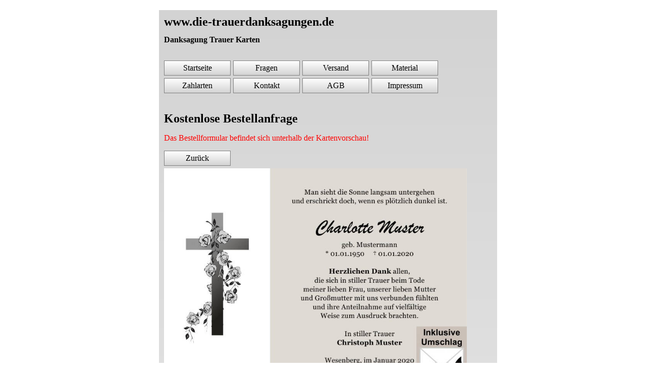

--- FILE ---
content_type: text/html
request_url: https://www.die-trauerdanksagungen.de/danksagung-trauer-kreuz-12
body_size: 4844
content:
<!doctype html><html lang="de"><head>
<meta charset="utf-8"/><meta name="viewport" content="width=device-width, initial-scale=1.0">

<title>Danksagung Trauer und Trauerkarten</title>

<meta name="description" content="Danksagung Trauer und Trauerkarten. Unsere Online Druckerei erstellt individuelle Danksagungen zur Beerdigung." />
<meta name="DC.description" content="Danksagung Trauer und Trauerkarten im Trauerfall, Sterbefall und zur Beerdigung. Unsere Online Druckerei erstellt individuelle Danksagungen zur Beerdigung." />
<meta name="keywords" lang="de" content="danksagung trauer, trauer, danksagung, trauerkarten" xml:lang="de" />
<meta name="keywords" content="danksagung trauer, trauer, danksagung, trauerkarten" />
<meta name="geo.region" content="DE-MV" />
<meta name="geo.placename" content="Neuenkirchen" />
<meta name="geo.position" content="53.590983;13.336981" />
<meta name="ICBM" content="53.590983, 13.336981" />
<meta name="author" content="ed-karte@gmx.de" />
<meta name="DC.Publisher" content="ed-karte@gmx.de" />
<meta name="DC.Language" content="de" />
<meta name="revisit-after" content="14 days" />
<meta name="robots" content="index, follow" />

<link rel="shortcut icon" href="favicon.ico" />
<link rel="apple-touch-icon" href="https://www.die-danksagungen.de/apple-touch-icon.png" />
<link rel="author" href="humans.txt" />
<link rel="alternate" type="application/rss+xml" title="RSS 2.0 feed" href="feed" />
<link rel="alternate" type="application/rss+xml" title="RSS 2.0 feed2" href="feed2" />
<link rel="stylesheet" type="text/css" href="u-seite.css"/>
<script type="text/javascript" src="jquery-1.3.2.min.js"></script>
<script type="text/javascript" src="akkordeon.js"></script>

</head><body><div class="sm"><form action="a-mailsenden.php" method="post">
<h1>www.die-trauerdanksagungen.de</h1><h2>Danksagung Trauer Karten</h2><br>
<div class="link">
<a href="index" title="Startseite">Startseite</a>
<a href="fragen" title="H&auml;ufige Fragen / Antworten zur Bestellung, Druck, Kosten">Fragen</a>
<a href="versandkosten" title="Versandkosten und weitere Informationen">Versand</a>
<a href="material" title="Papier und Briefumschl&auml;ge">Material</a>
<a href="zahlarten" title="Zahlarten zum Produkt">Zahlarten</a>
<a href="kontakt" title="Kontakt">Kontakt</a>
<a href="agb" title="AGB">AGB</a>
<a href="impressum" title="Impressum">Impressum</a>
</div><br>
<p><br></p><p><br></p><h5>Kostenlose Bestellanfrage</h5><p><span>Das Bestellformular befindet sich unterhalb der Kartenvorschau!</span></p>
<div class="link"><a href="danksagung-trauer-kreuz-1" title="Kartenauswahl">Zur&uuml;ck</a></div><br>

<img src="danksagung-trauer-kreuz-12.jpg" alt="Danksagungen Trauer" title="Trauerkarten"><br>
<h5>Artikel:</h5>
<input name="Var2" value="danksagung-trauer-kreuz-12" type="text" class="art" readonly /><br>
<p><span>Format:</span> 15 x 10 cm<br> <span>Druck:</span> einseitig bedruckt (matt) <br><span>Material:</span> 250g Papier mit sp&uuml;rbarer Leinenpr&auml;gung <br><span>Umschl&auml;ge:</span> 120g wei&szlig;e Umschl&auml;ge inklusive<br> <span>Versand:</span> 4,40 EUR</p>

<p><span>&#10003;</span> Wir entwerfen dir eine Vorschaukarte mit deinen Texten!<br>
<span>&#10003;</span> Diese wird an deine E-Mail Adresse gesendet.<br>
<span>&#10003;</span> Wir passen f&uuml;r dich alle Texte und Schriften an.</p>

<h2>Bitte f&uuml;llen sie die Felder 1 bis 8 aus. (Kostenlose Bestellanfrage)</h2>
<h5 class="bar" title="hier klicken"><span>1.</span> Kontaktdaten</h5><div class="content">
<p>Rechnungs- & Lieferadresse</p>
<textarea name="Var1" rows="15" cols="50">
Name:

Sta&szlig;e:

Haus-Nr.:

PLZ:

Ort:

Haus-Tel:

E-Mail: (als Kontrolle)
</textarea>

</div>

<h5 class="bar" title="hier klicken"><span>2.</span> Text</h5>
<div class="content">
<p>Bitte geben sie ihren Text ein! <br>
<span>Wir &uuml;bernehmen alle Formatierungen!</span></p>

<textarea name="Var3" rows="20" cols="50">
Herzlichen Dank ...
... allen, die sich in stiller Trauer beim Tode
unserer/es lieben Mutter/Vaters

Leo Mustername
geb. Muster
*01.01.1950     +01.01.2023

mit uns verbunden f&uuml;hlten und
ihre Anteilnahme auf vielf&auml;ltige
Weise zum Ausdruck brachten.

Im Namen aller Angeh&ouml;rigen
Lukas Mustername

Musterstadt, im Januar 2023

</textarea>
<p>Wir &uuml;bernehmen <span>KEINE HAFTUNG</span> f&uuml;r <br>Rechtschreib- und Grammatikfehler!</p>
</div>


<h5 class="bar" title="hier klicken"><span>3.</span> Zitat</h5><div class="content"><p>Bitte w&auml;hlen sie ein Zitat! <br><span>- falls gew&uuml;nscht -</span></p>

<textarea name="Var4" rows="6" cols="50">
Hier k&ouml;nnen sie ein eigenes Zitat verfassen.


</textarea>

<p>Hier k&ouml;nnen sie ein Zitat anklicken. <br>Den Rest erledigen wir!</p>
<div class="umschlagauswahl">
<input type="radio" class="ra" name="Var7" value="1. Zitat"> <span>1. Zitat</span> <br>Ich habe einen langen Tag hinter mir. <br>Ich habe gek&auml;mpft und habe nichts verloren. <br>Ich habe gek&auml;mpft und nicht gesiegt. <br>Jetzt m&ouml;chte ich ausruhen in deinen Armen.<br>
<input type="radio" class="ra" name="Var7" value="2. Zitat"> <span>2. Zitat</span> <br>Es ist schwer, <br>einen geliebten Menschen zu verlieren, <br>aber es ist tr&ouml;stlich, <br>so viel Anteilnahme zu erfahren.<br>
<input type="radio" class="ra" name="Var7" value="3. Zitat"> <span>3. Zitat</span> <br>Nur eine Mutter gibt's im Leben, <br>viel Gutes hat sie uns gegeben. <br>Geduldig trug sie Leid und Schmerz, <br>nun schlafe sanft, liebes Mutterherz.<br>
<input type="radio" class="ra" name="Var7" value="4. Zitat"> <span>4. Zitat</span> <br>Menschen treten in unser Leben <br>und begleiten es eine Weile. <br>Einige bleiben f&uuml;r immer, <br>denn sie hinterlassen Spuren <br>in unseren Herzen.<br>
<input type="radio" class="ra" name="Var7" value="5. Zitat"> <span>5. Zitat</span> <br>Es weht der Wind ein Blatt vom Baum <br>von vielen Bl&auml;ttern eines. <br>Das eine Blatt, man merkt es kaum, <br>denn eines ist ja keines. <br>Doch dieses eine Blatt allein, <br>war ein Teil von unserem Leben. <br>Darum wird dieses Blatt allein <br>uns immer wieder fehlen.<br>
<input type="radio" class="ra" name="Var7" value="6. Zitat"> <span>6. Zitat</span> <br>Alles hat seine Zeit. <br>Eine Zeit geboren zu werden, <br>eine Zeit beisammen zu sein, <br>eine Zeit zu sterben, <br>eine Zeit, sich zu trennen.<br>
<input type="radio" class="ra" name="Var7" value="7. Zitat"> <span>7. Zitat</span> <br>Einschlafen d&uuml;rfen, wenn man m&uuml;de ist, <br>und eine Last fallen lassen d&uuml;rfen, <br>die man lange getragen hat, <br>das ist eine k&ouml;stliche, <br>eine wunderbare Sache.<br>
<input type="radio" class="ra" name="Var7" value="8. Zitat"> <span>8. Zitat</span> <br>Ich bin nicht tot, ich tausche nur die R&auml;ume, <br>ich leb' in euch und geh' durch eure Tr&auml;ume.<br>
<input type="radio" class="ra" name="Var7" value="9. Zitat"> <span>9. Zitat</span> <br>Auferstehung ist unser Glaube, <br>Wiedersehen unsere Hoffnung, <br>Gedenken unsere Liebe.<br>
<input type="radio" class="ra" name="Var7" value="10. Zitat"> <span>10. Zitat</span> <br>Ihr, die ihr mich so geliebt habt, <br>seht nicht auf das Leben, <br>das ich beendet habe, <br>sondern auf das, <br>welches ich beginne.<br>
<input type="radio" class="ra" name="Var7" value="11. Zitat"> <span>11. Zitat</span> <br>Nicht der Mensch hat am meisten gelebt, <br>welcher die h&ouml;chsten Jahre z&auml;hlt, <br>sondern derjenige, welcher sein Leben <br>am meisten empfunden hat.<br>
<input type="radio" class="ra" name="Var7" value="12. Zitat"> <span>12. Zitat</span> <br>Von dem Menschen, den wir geliebt haben, <br>wird immer etwas zur&uuml;ckbleiben, <br>etwas von seinen Tr&auml;umen, <br>etwas von seinen Hoffnungen, <br>etwas von seinem Leben, <br>alles von seiner Liebe.<br>
<input type="radio" class="ra" name="Var7" value="13. Zitat"> <span>13. Zitat</span> <br>Gedanken, Augenblicke, <br>Sie werden uns immer an dich erinnern, <br>uns gl&uuml;cklich und traurig machen <br>und dich nie vergessen lassen.<br>
<input type="radio" class="ra" name="Var7" value="14. Zitat"> <span>14. Zitat</span> <br>Du hast gelebt f&uuml;r deine Lieben, <br>all' deine M&uuml;h' und Arbeit war f&uuml;r sie. <br>Liebe Mutter ruh' in Frieden, <br>in uns&acute;ren Herzen stirbst du nie.<br>
<input type="radio" class="ra" name="Var7" value="15. Zitat"> <span>15. Zitat</span> <br>Wenn ihr an mich denkt, seid nicht traurig. <br>Erz&auml;hlt lieber von mir und <br>traut Euch zu lachen. <br>Lasst mir einen Platz zwischen Euch, <br>so, wie ich ihn im Leben hatte.<br>
<input type="radio" class="ra" name="Var7" value="16. Zitat"> <span>16. Zitat</span> <br>F&uuml;r dich will ichs zusammenfassen: <br>Ewig bist du ein St&uuml;ck von mir, <br>zwar bist du fort - hast mich verlassen, <br>doch lebst du weiter, tief in mir.<br>
<input type="radio" class="ra" name="Var7" value="17. Zitat"> <span>17. Zitat</span> <br>Nun aber bleibet Glaube, Liebe, Hoffnung<br>  - diese drei, <br>aber die Liebe ist die Gr&ouml;&szlig;te unter ihnen.<br>
<input type="radio" class="ra" name="Var7" value="18. Zitat"> <span>18. Zitat</span> <br>Lasst mich ziehen, haltet mich nicht; <br>Gott hat meine Reise bisher gn&auml;dig gesegnet, <br>ich kann nun getrost zu ihm zur&uuml;ckkehren.<br>
<input type="radio" class="ra" name="Var7" value="19. Zitat"> <span>19. Zitat</span> <br>Wir sind vom gleichen Stoff,<br> aus dem die Tr&auml;ume sind <br>und unser kurzes Leben <br>ist eingebettet in einen langen Schlaf.<br>
<input type="radio" class="ra" name="Var7" value="20. Zitat"> <span>20. Zitat</span> <br>Wenn Liebe eine Leiter w&auml;re, <br>und Erinnerungen die Stufen, <br>w&uuml;rden wir hinaufsteigen <br>um dich zu uns zur&uuml;ckzuholen.<br>
<p><br></p>
</div></div>



<h5 class="bar" title="hier klicken"><span>4.</span> Anzahl & Preise</h5><div class="content">
<p>Bitte w&auml;hlen sie eine Kartenanzahl!</p><div class="umschlagauswahl">
<input type="radio" class="ra" name="Var8" value="10 = 15,00 (1,50) "> 10 = 15,00<span> Eur</span> (1,50 Eur) <br>
<input type="radio" class="ra" name="Var8" value="15 = 22,50 (1,50) "> 15 = 22,50<span> Eur</span> (1,50 Eur) <br>
<input type="radio" class="ra" name="Var8" value="20 = 29,00 (1,45) "> 20 = 29,00<span> Eur</span> (1,45 Eur) <br>
<input type="radio" class="ra" name="Var8" value="25 = 36,25 (1,45) "> 25 = 36,25<span> Eur</span> (1,45 Eur) <br>
<input type="radio" class="ra" name="Var8" value="30 = 42,00 (1,40) "> 30 = 42,00<span> Eur</span> (1,40 Eur) <br>
<input type="radio" class="ra" name="Var8" value="35 = 49,00 (1,40) "> 35 = 49,00<span> Eur</span> (1,40 Eur) <br>
<input type="radio" class="ra" name="Var8" value="40 = 54,00 (1,35) "> 40 = 54,00<span> Eur</span> (1,35 Eur) <br>
<input type="radio" class="ra" name="Var8" value="45 = 60,75 (1,35) "> 45 = 60,75<span> Eur</span> (1,35 Eur) <br>
<input type="radio" class="ra" name="Var8" value="50 = 65,00 (1,30) "> 50 = 65,00<span> Eur</span> (1,30 Eur) <br>
<input type="radio" class="ra" name="Var8" value="55 = 71,50 (1,30) "> 55 = 71,50<span> Eur</span> (1,30 Eur) <br>
<input type="radio" class="ra" name="Var8" value="60 = 75,00 (1,25) "> 60 = 75,00<span> Eur</span> (1,25 Eur) <br>
<input type="radio" class="ra" name="Var8" value="65 = 81,25 (1,25) "> 65 = 81,25<span> Eur</span> (1,25 Eur) <br>
<input type="radio" class="ra" name="Var8" value="70 = 84,00 (1,20) "> 70 = 84,00<span> Eur</span> (1,20 Eur) <br>
<input type="radio" class="ra" name="Var8" value="75 = 90,00 (1,20) "> 75 = 90,00<span> Eur</span> (1,20 Eur) <br>
<input type="radio" class="ra" name="Var8" value="80 = 92,00 (1,15) "> 80 = 92,00<span> Eur</span> (1,15 Eur) <br>
<input type="radio" class="ra" name="Var8" value="85 = 97,75 (1,15) "> 85 = 97,75<span> Eur</span> (1,15 Eur) <br>
<input type="radio" class="ra" name="Var8" value="90 = 99,00 (1,10) "> 90 = 99,00<span> Eur</span> (1,10 Eur) <br>
<input type="radio" class="ra" name="Var8" value="95 = 104,50 (1,10) "> 95 = 104,50<span> Eur</span> (1,10 Eur) <br>
<input type="radio" class="ra" name="Var8" value="100 = 105,00 (1,05) "> 100 = 105,00<span> Eur</span> (1,05 Eur) <br>
<input type="radio" class="ra" name="Var8" value="125 = 125,00 (1,00) "> 125 = 125,00<span> Eur</span> (1,00 Eur) <br>
<input type="radio" class="ra" name="Var8" value="150 = 150,00 (1,00) "> 150 = 150,00<span> Eur</span> (1,00 Eur) <br>
<input type="radio" class="ra" name="Var8" value="175 = 175,00 (1,00) "> 175 = 175,00<span> Eur</span> (1,00 Eur) <br>
<input type="radio" class="ra" name="Var8" value="200 = 200,00 (1,00) "> 200 = 200,00<span> Eur</span> (1,00 Eur) <br>
<p><br></p>
</div></div>

<h5 class="bar" title="hier klicken"><span>5.</span> Schriftart</h5><div class="content">
<p>Bitte w&auml;hlen sie eine Schriftart!</p><div class="umschlagauswahl"><div class="schrift">
<input type="radio" class="ra" name="Var9" value="schrift-georgia" checked> <span>Georgia</span><br><img src="schrift-georgia.jpg" alt=""/><br>
<input type="radio" class="ra" name="Var9" value="schrift-vijaya"> <span>Vijaya</span><br><img src="schrift-vijaya.jpg" alt=""/><br>
<input type="radio" class="ra" name="Var9" value="schrift-adria"> <span>Adria</span><br><img src="schrift-adria.jpg" alt=""/><br>
<input type="radio" class="ra" name="Var9" value="schrift-tahoma"> <span>Tahoma</span><br><img src="schrift-tahoma.jpg" alt=""/><br>
<input type="radio" class="ra" name="Var9" value="schrift-comic"> <span>Comic</span><br><img src="schrift-comic.jpg" alt=""/><br>
<input type="radio" class="ra" name="Var9" value="schrift-monotype"> <span>Monotype</span><br><img src="schrift-monotype.jpg" alt=""/><br>
<input type="radio" class="ra" name="Var9" value="schrift-squiso"> <span>Squiso</span><br><img src="schrift-squiso.jpg" alt=""/><br>
<input type="radio" class="ra" name="Var9" value="schrift-segoe"> <span>Segoe</span><br><img src="schrift-segoe.jpg" alt=""/><br>
<input type="radio" class="ra" name="Var9" value="schrift-arkansas"> <span>Arkansas</span><br><img src="schrift-arkansas.jpg" alt=""/><br>
<input type="radio" class="ra" name="Var9" value="schrift-surreal"> <span>Surreal</span><br><img src="schrift-surreal.jpg" alt=""/><br>
<input type="radio" class="ra" name="Var9" value="schrift-mural"> <span>Mural</span><br><img src="schrift-mural.jpg" alt=""/><br>
<input type="radio" class="ra" name="Var9" value="schrift-edwardian"> <span>Edwardian</span><br><img src="schrift-edwardian.jpg" alt=""/><br>
<input type="radio" class="ra" name="Var9" value="schrift-best"> <span>Best</span><br><img src="schrift-best.jpg" alt=""/>
<p><br></p>
</div></div></div>


<h5 class="bar" title="hier klicken"><span>6.</span> Umschl&auml;ge</h5><div class="content"><p>Bitte w&auml;hlen sie einen Umschlag!</p><div class="umschlagauswahl"><div class="umschlag">
<input type="radio" class="ra" name="Var10" value="umschlag-weiss" checked> Wei&szlig;: <span>0,00 Eur</span>, inklusive<br><img src="umschlag-weiss.jpg" alt=""/><br>
<input type="radio" class="ra" name="Var10" value="umschlag-trauerrand"> Wei&szlig; mit Rand: <span>0,30 Eur</span> pro St&uuml;ck<br><img src="umschlag-trauerrand.jpg" alt=""/><br>
<input type="radio" class="ra" name="Var10" value="umschlag-gefuttert" > Wei&szlig; gef&uuml;ttert: <span>0,25 Eur</span> pro St&uuml;ck<br><img src="umschlag-gef&uuml;ttert.jpg" alt=""/><br>
<input type="radio" class="ra" name="Var10" value="umschlag-hellgrau"> Hellgrau: <span>0,25 Eur</span> pro St&uuml;ck<br><img src="umschlag-hellgrau.jpg" alt=""/><br>
<input type="radio" class="ra" name="Var10" value="umschlag-grau"> Dunkelgrau: <span>0,25 Eur</span> pro St&uuml;ck<br><img src="umschlag-grau.jpg" alt=""/><br>
<input type="radio" class="ra" name="Var10" value="umschlag-schwarz" > Schwarz: <span>0,25 Eur</span> pro St&uuml;ck<br><img src="umschlag-schwarz.jpg" alt=""/>
<p><br></p>
</div></div></div>



<h5 class="bar" title="hier klicken"><span>7.</span> Foto</h5><div class="content">
<p>Bitte senden sie ihre Fotos an: <br><span>ed-karte@gmx.de</span></p>
</div>

<h5 class="bar" title="hier klicken"><span>8.</span> Fragen?</h5><div class="content"><p>Hier k&ouml;nnen sie Fragen stellen <br>oder &Auml;nderungsw&uuml;nsche anmerken!</p>
<textarea name="Var5" rows="7" cols="50">
z.B. Ich m&ouml;chte die Kartenelemente wie auf dem Foto angeordnet haben.

</textarea>
</div>



<p>Bitte geben sie ihre E-Mail ein!<br><span>E-Mail muss ausgef&uuml;llt werden!</span></p>
<input name="Var11" class="absenden" type="text"/>
<input type="submit" name="Senden" class="sendebutton" value="Anfrage senden"/>


<p><br></p>









</form>


</div>


</body>
</html>


--- FILE ---
content_type: text/css
request_url: https://www.die-trauerdanksagungen.de/u-seite.css
body_size: 686
content:
@charset "utf-8";

html, 
body,
a, 
p, 
textarea, 
span, 
h2, 
.art,
.sendebutton
	{
	font-size:1.0em;
	font-family: Georgia;
	text-decoration: none;
	}

h1, h3, h4, h5, h6 
	{
	font-family: Georgia;
	font-weight : bold;
	font-size:1.5em;
	padding : 0;
	margin : 0;
	}

img 	{
	width : 600px;
	height : auto;
	margin-bottom : 10px;
	}

.umschlag img 
	{
	width : 150px;
	height : 120px;
	}

.schrift img 
	{
	height : 120px;
	width : 270px;
	}

span 	{
	color : red;
	}

a	{
	padding: 5px;
	color: black;
	}

a:hover	{
	color: white;
	padding: 5px;
	background: black;
	border: 1px solid grey;
	}

.link a:hover	
	{
	width: 120px;
	float: left;
	margin: 0 5px 5px 0;
	text-align: center;
	background: black;
	border: 1px solid grey;
	}

.link a
	{
	width: 120px;
	float: left;
	margin: 0 5px 5px 0;
	text-align: center;
	border: 1px solid grey;
	background : linear-gradient(white, lightgrey);
	}



body 	{
	width : 650px;
	padding : 20px;
	margin : 0 auto;
	}

.sm 	{	
	width : 100%;
	height: 2500px;
	border : grey solid 0;
	background : linear-gradient(lightgrey, white);
	padding : 10px;
	}



textarea
	{
	padding : 10px;
	width : 400px;
	margin-bottom : 5px;
	border: 1px solid grey;
	}

.art 	{
	width : 400px;
	padding : 0 0 10px 0;
	border : transparent solid 0;
	background : transparent;
	}

.sendebutton 
	{
	border: 1px solid grey;
	width : 150px;
	padding : 10px;
	color : black;
	background : linear-gradient(white, red);
	}



.sendebutton:hover 	
	{
	border: 1px solid grey;
	color : white;
	background : black;
	}

.absenden
	{
	width : 350px;
	border: 1px solid grey;
	padding : 10px;
	color : black;
	}

.ra 	{
	margin : 20px 0 10px 0;
	}

.umschlagauswahl 
	{
	overflow-x : hidden;
	overflow : scroll;
	width : 400px;
	height : 280px;
	background : white;
	padding : 10px;
	border: 1px solid grey;
	}

.bar 	{
	cursor : pointer;
	color : black;
	border: 1px solid grey;
	background : lightgrey;
	width : 580px;
	height : 25px;
	padding : 10px;
	margin-top : 5px;
	background : linear-gradient(white, lightgrey);
	}

.bar:hover 
	{
	width : 580px;
	border: 1px solid grey;
	height : 25px;
	padding : 10px;
	margin-top : 5px;
	cursor: pointer;
	color: white;
	background: black;
	}

.content 
	{
	width : 582px;
	margin-top: 5px;
	height : auto;
	padding : 10px;
	background : linear-gradient(white, lightgrey);
	}

.current 
	{
	color : white;
	background : black;
	}







--- FILE ---
content_type: text/javascript
request_url: https://www.die-trauerdanksagungen.de/akkordeon.js
body_size: 1890
content:
if(self.location==top.location){datei=self.location.href.split('/');datei=datei[datei.length-1];}ie=false;if(navigator.userAgent.indexOf("MSIE")>0)ie=true;function bandoneon(content,bar){if(!content.length&&!bar.length)return;content.hide();bar.click(function(){bar.removeClass("current");content.not(":hidden").slideUp('slow');var current=$(this);$(this).next().not(":visible").slideDown('slow',function(){current.addClass("current");});});}$(document).ready(function(){bandoneon($(".content"),$(".bar"));});function fun1(katze){if(ie&&katze.name=='cssFloat')aaaa.name='styleFloat';if(ie&&katze.name.indexOf('outline')>-1)alert("Diese CSS-Eigenschaft wird im Internet Explorer nicht unterst�tzt!");var obj=document.getElementById('bbbb');obj.style[katze.name]=katze.value;var obj=document.getElementById('dddd');obj.style[katze.name]=katze.value;var obj=document.getElementById('eeee');obj.style[katze.name]=katze.value;var obj=document.getElementById('gggg');obj.style[katze.name]=katze.value;var obj=document.getElementById('jjjj');obj.style[katze.name]=katze.value;var obj=document.getElementById('mmmm');obj.style[katze.name]=katze.value;var obj=document.getElementById('llll');obj.style[katze.name]=katze.value;var obj=document.getElementById('oooo');obj.style[katze.name]=katze.value;}function before(katze){document.getElementById('aaaa').innerHTML=inputobjekt.value;}function table(katze){document.getElementById('aaaa').style['display']=katze.value;}function backgrounds(katze){window.frames['bgdemo'].document.getElementById('aaaa').style[katze.name]=katze.value;}function fun2(igel){if(ie&&igel.name=='cssFloat')bbbb.name='styleFloat';if(ie&&igel.name.indexOf('outline')>-1)alert("Diese CSS-Eigenschaft wird im Internet Explorer nicht unterst�tzt!");var obj=document.getElementById('aaaa');obj.style[igel.name]=igel.value;var obj=document.getElementById('cccc');obj.style[igel.name]=igel.value;var obj=document.getElementById('iiii');obj.style[igel.name]=igel.value;var obj=document.getElementById('kkkk');obj.style[igel.name]=igel.value;}function before(igel){document.getElementById('bbbb').innerHTML=igel.value;}function table(igel){document.getElementById('bbbb').style['display']=igel.value;}function backgrounds(igel){window.frames['bgdemo'].document.getElementById('bbbb').style[igel.name]=igel.value;}function fun3(hund){if(ie&&hund.name=='cssFloat')hund.name='styleFloat';if(ie&&hund.name.indexOf('outline')>-1)alert("Diese CSS-Eigenschaft wird im Internet Explorer nicht unterst�tzt!");var obj=document.getElementById('ffff');obj.style[hund.name]=hund.value;var obj=document.getElementById('hhhh');obj.style[hund.name]=hund.value;var obj=document.getElementById('nnnn');obj.style[hund.name]=hund.value;}function before(hund){document.getElementById('cccc').innerHTML=hund.value;}function table(hund){document.getElementById('cccc').style['display']=hund.value;}function backgrounds(hund){window.frames['bgdemo'].document.getElementById('cccc').style[hund.name]=hund.value;}function fun4(maus){if(ie&&maus.name=='cssFloat')aaaa.name='styleFloat';if(ie&&maus.name.indexOf('outline')>-1)alert("Diese CSS-Eigenschaft wird im Internet Explorer nicht unterst�tzt!");var obj=document.getElementById('kastenvorderseitebild');obj.style[maus.name]=maus.value;var obj=document.getElementById('kastenruckseitebild');obj.style[maus.name]=maus.value;}function before(maus){document.getElementById('aaaa').innerHTML=inputobjekt.value;}function table(maus){document.getElementById('aaaa').style['display']=maus.value;}function backgrounds(maus){window.frames['bgdemo'].document.getElementById('aaaa').style[maus.name]=maus.value;}(function($){var
defaults={className:'autosizejs',append:'',callback:false},hidden='hidden',borderBox='border-box',lineHeight='lineHeight',copy='<textarea tabindex="-1" style="position:absolute; top:-999px; left:0; right:auto; bottom:auto; border:0; -moz-box-sizing:content-box; -webkit-box-sizing:content-box; box-sizing:content-box; word-wrap:break-word; height:0 !important; min-height:0 !important; overflow:hidden;"/>',copyStyle=['fontFamily','fontSize','fontWeight','fontStyle','letterSpacing','textTransform','wordSpacing','textIndent'],oninput='oninput',onpropertychange='onpropertychange',mirrored,mirror=$(copy).data('autosize',true)[0];mirror.style.lineHeight='99px';if($(mirror).css(lineHeight)==='99px'){copyStyle.push(lineHeight);}mirror.style.lineHeight='';$.fn.autosize=function(options){options=$.extend({},defaults,options||{});if(mirror.parentNode!==document.body){$(document.body).append(mirror);}return this.each(function(){var
ta=this,$ta=$(ta),minHeight,active,resize,boxOffset=0,callback=$.isFunction(options.callback);if($ta.data('autosize')){return;}if($ta.css('box-sizing')===borderBox||$ta.css('-moz-box-sizing')===borderBox||$ta.css('-webkit-box-sizing')===borderBox){boxOffset=$ta.outerHeight()-$ta.height();}minHeight=Math.max(parseInt($ta.css('minHeight'),10)-boxOffset,$ta.height());resize=($ta.css('resize')==='none'||$ta.css('resize')==='vertical')?'none':'horizontal';$ta.css({overflow:hidden,overflowY:hidden,wordWrap:'break-word',resize:resize}).data('autosize',true);function initMirror(){mirrored=ta;mirror.className=options.className;$.each(copyStyle,function(i,val){mirror.style[val]=$ta.css(val);});}function adjust(){var height,overflow,original;if(mirrored!==ta){initMirror();}if(!active){active=true;mirror.value=ta.value+options.append;mirror.style.overflowY=ta.style.overflowY;original=parseInt(ta.style.height,10);mirror.style.width=Math.max($ta.width(),0)+'px';mirror.scrollTop=0;mirror.scrollTop=9e4;height=mirror.scrollTop;var maxHeight=parseInt($ta.css('maxHeight'),10);maxHeight=maxHeight&&maxHeight>0?maxHeight:9e4;if(height>maxHeight){height=maxHeight;overflow='scroll';}else if(height<minHeight){height=minHeight;}height+=boxOffset;ta.style.overflowY=overflow||hidden;if(original!==height){ta.style.height=height+'px';if(callback){options.callback.call(ta);}}setTimeout(function(){active=false;},1);}}if(onpropertychange in ta){if(oninput in ta){ta[oninput]=ta.onkeyup=adjust;}else{ta[onpropertychange]=adjust;}}else{ta[oninput]=adjust;}$(window).resize(function(){active=false;adjust();});$ta.bind('autosize',function(){active=false;adjust();});adjust();});};}(window.jQuery||window.Zepto));